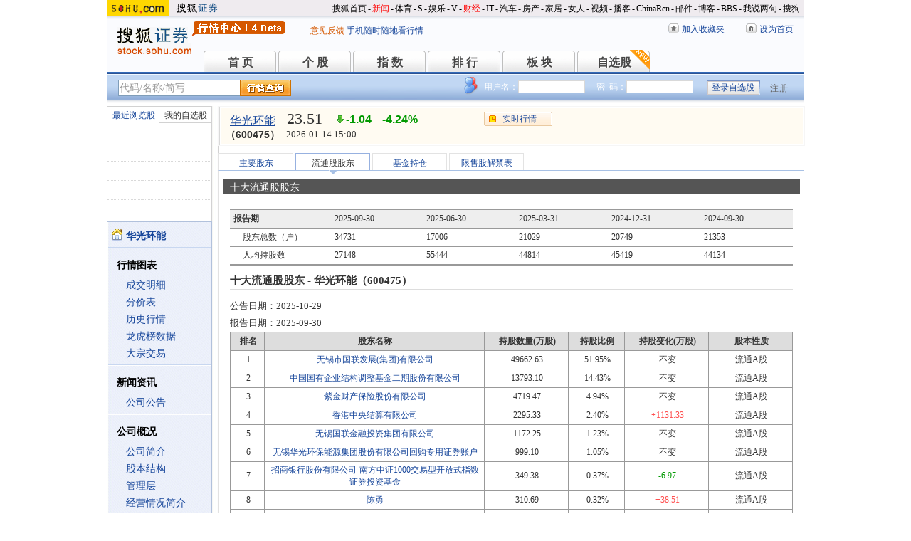

--- FILE ---
content_type: text/html
request_url: https://q.stock.sohu.com/cn/600475/ltgd.shtml
body_size: 7479
content:
<!DOCTYPE html PUBLIC "-//W3C//DTD XHTML 1.0 Transitional//EN" "http://www.w3.org/TR/xhtml1/DTD/xhtml1-transitional.dtd">
<html xmlns="http://www.w3.org/1999/xhtml">
<head>
<meta http-equiv="Content-Type" content="text/html; charset=gb2312" />
<title>华光环能(600475) - 流通股股东 - 股票行情中心 - 搜狐证券</title>
<meta name="Keywords" content="华光环能,600475,流通股股东,股东总数,股东户数变化趋势,人均持流通股变化趋势,人均持股数,退出本期前十的流通股东,过去两年主要股东记录">
<meta name="Description" content="华光环能(600475)的流通股股东，提供华光环能(600475)十大流通股股东、股东总数、股东户数变化趋势、人均持流通股变化趋势、人均持股数、FLASH、退出本期前十的流通股东、过去两年主要股东记录等信息">
<link type="text/css" rel="stylesheet" href="//s1.biz.itc.cn/cn/css/BIZ_comm-1.4.2.css?000" media="screen" />
<link type="text/css" rel="stylesheet" href="//static.k.sohu.com/static/finance/pc/qstock/v0.0.12/css/BIZ_sec-1.4.1.css" media="screen" />

<script type="text/javascript">
/* 文件生成时写入区域 START */
biz_Code = "cn_600475";
//正常状态：0，选中状态：1，无效置灰状态：-1
            //上市股票
                biz_leftMenuConfig = [[0],[0, 0, 0, 0, 0, 0],[0],[0, 0, 0, 0, 0, 0],[0, 0, 0, 0],[0, 0, 0, 0, 0, 0, 0]];
    
biz_leftMenuConfig[4][1]=1;
biz_middMenuConfig = [0,1,0,0];
/* 文件生成时写入区域 END */
</script>
<!-- 头部js START -->
<script type="text/javascript">
/*var BIZ_menu_config = { nav: 1 };
commet_obj = {};
var loadEvents = function(){
    var ml1 = new jaw.commet(), url = PEAK.getHqURL(2);
    commet_obj = ml1;
    ml1.append("hq1", 25, url);
    ml1.handler();
}*/

</script>
<script type="text/javascript" src="//s1.biz.itc.cn/cn/script/lib/jquery-1.7.2.js"></script> 
<script type="text/javascript" src="//static.k.sohu.com/static/finance/pc/qstock/v0.0.12/js/biz/autocomplete-2.0.min.js"></script>
<script type="text/javascript" src="//static.k.sohu.com/static/finance/pc/qstock/v0.0.10/js/main/main-1.4.7.min.js"></script>

<script type="text/javascript">
var getServerTime = function(a) {//鍏徃鍏憡璇︾粏椤佃鎯呯鐗囪ˉ涓�
    var e = $("BIZ_time") || jQuery(".BIZ_IS_price_TS")[0];
    if (e) {
        var g = a[1][0], f = a[1][1], c = a[1][2], h = a[1][3], d = a[1][4], i = a[1][5];
        var b = new StringBuilder().append(g).append("-").append(f).append("-").append(c).append(" ").append(h).append(":").append(d).toString();
        e.innerHTML = b;
    }
    if (typeof window.js2fla == "function") {
        js2fla("['time', '" + b + "']");
    }
    PEAK.BIZ.serverTime.setHours(a[1][3], a[1][4]);
};
common_obj2fun.time = getServerTime;
</script>
<script type="text/javascript" src="//static.k.sohu.com/static/finance/pc/qstock/v0.0.10/js/main/hq_sec-1.4.min.js"></script>

<!-- 头部js END -->
</head>

<body>

<!-- 搜狐通用页眉A START -->
<!-- 页头 START -->
<!-- 搜狐通用页眉A START -->
<div id="criterionNav" class="Area_w">
    <a target="_blank" href="//www.sohu.com/" id="sohu_logo"><img height="22" border="0" src="//s1.biz.itc.cn/cn/pic/sohu_logo2.gif" alt="搜狐网站"/></a>
    <a target="_blank" href="//stock.sohu.com/" id="sohu_sec_logo"><img height="22" border="0" src="//s2.biz.itc.cn/cn/pic//stock_logo2.gif" alt="搜狐证券"/></a>

    <div id="criterionNav_right" class="Area">
    <ul class="right">
        <li><a target="_top" href="//www.sohu.com/">搜狐首页</a></li>
        <li>-</li>
        <li class="red"><a target="_top" href="//news.sohu.com/">新闻</a></li>
        <li>-</li>
        <li><a target="_top" href="//sports.sohu.com/">体育</a></li>
        <li>-</li>
        <li><a target="_top" href="//s.sohu.com/">S</a></li>
        <li>-</li>
        <li><a target="_top" href="//yule.sohu.com/">娱乐</a></li>
        <li>-</li>
        <li><a target="_top" href="//v.sohu.com/">V</a></li>
        <li>-</li>
        <li class="red"><a target="_top" href="//business.sohu.com/">财经</a></li>
        <li>-</li>
        <li><a target="_top" href="//it.sohu.com/">IT</a></li>
        <li>-</li>
        <li><a target="_top" href="//auto.sohu.com/">汽车</a></li>
        <li>-</li>
        <li><a target="_top" href="//house.sohu.com/">房产</a></li>
        <li>-</li>
        <li><a target="_top" href="//home.sohu.com/">家居</a></li>
        <li>-</li>
        <li><a target="_top" href="//women.sohu.com/">女人</a></li>
        <li>-</li>
        <li><a target="_top" href="//tv.sohu.com/">视频</a></li>
        <li>-</li>
        <li><a target="_top" href="//v.blog.sohu.com/">播客</a></li>
        <li>-</li>
        <li><a target="_top" href="//www.chinaren.com/">ChinaRen</a></li>
        <li>-</li>
        <li><a target="_top" href="//login.mail.sohu.com/">邮件</a></li>
        <li>-</li>
        <li><a target="_top" href="//blog.sohu.com/">博客</a></li>
        <li>-</li>
        <li><a target="_top" href="//club.sohu.com/">BBS</a></li>
        <li>-</li>
        <li><a target="_top" href="//comment2.news.sohu.com/">我说两句</a></li>
        <li>-</li>
        <li class="end"><a target="_top" href="//www.sogou.com/">搜狗</a></li>
    </ul>
    </div>

</div>
<!-- 搜狐通用页眉A END -->

<!-- 行情中心页眉 START -->
<div class="BIZ_header">
	<img id="BIZ_logo" src="//s3.biz.itc.cn/cn/pic/logo_BIZ_new_1.4.gif" title="搜狐财经行情Logo" alt="搜狐财经行情Logo" usemap="#BIZ_logo" />
	<map name="BIZ_logo">
		<area shape="rect" coords="0,0,110,46" href="//stock.sohu.com/" target="_blank"></area>
		<area shape="rect" coords="110,0,200,46" href="//q.stock.sohu.com/" target="_blank"></area>
	</map>
	<div id="BIZ_ver">
	 <!--	<a style="padding-right:30px;color:#f00" href="//stock.sohu.com/20130428/n374361532.shtml" target="_blank">*声明：由于系统调整，暂停美股港股行情服务</a> -->
		<a target="_blank" href="//q.stock.sohu.com/feedback.html">意见反馈</a>
		<a target="_blank" href="//stock.sohu.com/upload/stock_mobile.html " style="color:#18479B;">手机随时随地看行情</a>
	</div>

	<!-- 顶部功能栏 START -->
	<ul id="BIZ_fnbarA" class="BIZ_fnbarA">
		<li class="e1" c=0><a href="javascript:addBookmark();">加入收藏夹</a></li>
		<li class="e2" c=1><a href="javascript:setHomepage();">设为首页</a></li>
	</ul>
	<!-- 顶部功能栏 END -->

	<!-- 行情中心主导航 START -->
	<style type="text/css">
	div.BIZ_header div.BIZ_nav ul li{margin-right:0}
	</style>
	<div id="BIZ_nav" class="BIZ_nav">
		<ul style="width:900px;margin-left:135px">
			<li>首 页<a href="/index.shtml">首 页</a></li>
			<li>个 股<a href="/cn/000002/index.shtml">个 股</a></li>
			<li>指 数<a href="/cn/zs.shtml">指 数</a></li>
			<li>排 行<a href="/cn/ph.shtml">排 行</a></li>
			<li>板 块<a href="/cn/bk.shtml">板 块</a></li>
			<li>自选股<a style="background:url(//stock.sohu.com/upload/mystock2012/html/skin/images/new2.gif) no-repeat" href="/cn/mystock.shtml">自选股</a></li>
		<!--	<li>千股千评<a href="//t.stock.sohu.com">千股千评</a></li>-->
		<!--	<li>炒股大赛<a href="//q.stock.sohu.com/cgds/" target="_blank" style="color:#f60">炒股大赛</a></li>-->
		</ul>
		<div class="BIZ_update_info" style="display:none"></div>
		<div class="BIZ_nav_border"></div>
	</div>
</div>
<!-- 行情中心页眉 END -->

<!-- 页头 END -->

<!-- 行情中心主栏 START -->
<style type="text/css">
	div#FEP_searchbar{left:15px}
	div.BIZ_bar_wrapper div.BIZ_bar div.BIZ_login ul.off li.fn{width:50px;}
	div.BIZ_bar_wrapper div.BIZ_bar div.BIZ_login ul.on li.caption{margin-right:10px}
	div.BIZ_bar_wrapper div.BIZ_bar div.BIZ_login{left:auto;right:10px;background:url(//i1.itc.cn/20120920/2bb1_e4c60ac2_b96d_b596_71aa_d67fed8c8861_1.png) no-repeat; _background:transparent;_filter:progid:DXImageTransform.Microsoft.AlphaImageLoader(enabled='true',sizingMethod='crop',src='//i1.itc.cn/20120920/2bb1_e4c60ac2_b96d_b596_71aa_d67fed8c8861_1.png')}
</style>
<div class="BIZ_bar_wrapper">
	<div id="BIZ_bar" class="BIZ_bar">
		<!--
		<span class="BIZ_user"></span>
		行情中心登陆元素 START -->
		<div id="BIZ_login" class="BIZ_login"></div>
		<!-- 行情中心登陆元素 END -->
		
		<!-- 搜索&Suggest START -->
		<div id="FEP_searchbar" class="searchbar suggestRoot clearfix">
			<form action="javascript:void(0)" id="searchForm">
				<ul id="FEP_searchList" class="searchList clearfix">
					<li class="e1"><input id="searchInput" type="text" autoComplete="off" disableautocomplete /></li>
					<li class="e2"><input id="FEP_searchBtn" type="submit" class="suggest_btn" value=""/></li>
				</ul>
			</form>
			<div id="suggestDiv" class="suggestLists" style="display: none; "></div>
		</div>
		<!-- 搜索&Suggest END -->
	</div>
	<div class="BIZ_bar_border"></div>
</div>
<!--<div class="flash" style="width:980px;margin:0 auto 10px">
    <a href="//q.stock.sohu.com/cgds/index.do" target="_blank"><img src="//stock.sohu.com/upload/chaogu_pc/images/gf980x100.gif"></a>
</div>-->

<!-- 行情中心主栏 END -->

<div class="str2Column clearfix">
	<div class="str2ColumnL">
		<!-- 行情中心主菜单 START -->
		<div class="BIZ_menu_shadow">
			<div id="BIZ_stock_list" class="BIZ_stock_list">
	<div class="BIZ_tabA">
		<ul class="clearfix" id="FTag">
			<li id="ft0" class="current" c="BIZ_MyLBS"><span>最近浏览股</span></li>
			<li id="ft1" c="BIZ_Mystock"><span><a href="//q.stock.sohu.com/cn/mystock.shtml">我的自选股</a></span></li>
		</ul>
	</div>
	<table id="BIZ_MyLBS">
		<tr><td width="50px"><span>&nbsp;</span></td><td></td></tr>
		<tr><td><span>&nbsp;</span></td><td></td></tr>
		<tr><td><span>&nbsp;</span></td><td></td></tr>
		<tr><td><span>&nbsp;</span></td><td></td></tr>
		<tr class="last"><td><span>&nbsp;</span></td><td></td></tr>
	</table>
	<table id="BIZ_Mystock" style="display:none">
		<tr><td width="50px"><span>&nbsp;</span></td><td></td></tr>
		<tr><td><span>&nbsp;</span></td><td></td></tr>
		<tr><td><span>&nbsp;</span></td><td></td></tr>
		<tr><td><span>&nbsp;</span></td><td></td></tr>
		<tr class="last"><td><span>&nbsp;</span></td><td></td></tr>
	</table>
</div>

			<div class="BIZ_menu_border">
				<div id="BIZ_menu" class="BIZ_menu">
<script>biz_Name = "华光环能";
var status = "0";</script>
<div class="part first">
    <ul>
        <li><a href="//q.stock.sohu.com/cn/600475/index.shtml"><b>华光环能</b></a></li>
    </ul>
</div>
    <div class="part">
        <h3>行情图表</h3>
        <ul>
            <li class="tuijian_li" style="display:none"><a href="//q.stock.sohu.com/qp/index.html?cn_600475">实时行情</a><span class="tuijian">推荐</span></li>
            <li><a href="//q.stock.sohu.com/cn/600475/cjmx.shtml">成交明细</a></li>
            <li><a href="//q.stock.sohu.com/cn/600475/fjb.shtml">分价表</a></li>
            <li><a href="//q.stock.sohu.com/cn/600475/lshq.shtml">历史行情</a></li>
            <li><a href="//q.stock.sohu.com/cn/600475/lhb.shtml">龙虎榜数据</a></li>
                            <li><a href="//q.stock.sohu.com/cn/600475/dzjy.shtml">大宗交易</a></li>
                    </ul>
    </div>
    <div class="part">
        <h3>新闻资讯</h3>
        <ul>
            <!-- <li><a href="//q.stock.sohu.com/cn/600475/news_gs.shtml">公司新闻</a></li> -->
            <li><a href="//q.stock.sohu.com/cn/600475/information.shtml?type=100" target="_blank">公司公告</a></li>
            <!-- <li><a href="//q.stock.sohu.com/cn/600475/news_gg.shtml">个股研究</a></li> -->
            <!-- <li><a href="//q.stock.sohu.com/cn/600475/news_hy.shtml">行业新闻</a></li> -->
            <!-- <li><a href="//q.stock.sohu.com/cn/600475/news_xg.shtml">相关新闻</a></li> -->
            <!-- <li><a href="//q.stock.sohu.com/cn/600475/news.shtml">个股新闻</a></li> -->
            <!-- <li><a href="//q.stock.sohu.com/cn/600475/pl.shtml">分析师评论</a></li> -->
        </ul>
    </div>
    <div class="part">
        <h3>公司概况</h3>
        <ul>
            <li><a href="//q.stock.sohu.com/cn/600475/gsjj.shtml">公司简介</a></li>
            <li><a href="//q.stock.sohu.com/cn/600475/gbjg.shtml">股本结构</a></li>
            <li><a href="//q.stock.sohu.com/cn/600475/glc.shtml">管理层</a></li>
            <li><a href="//q.stock.sohu.com/cn/600475/jyqk.shtml">经营情况简介</a></li>
            <li><a href="//q.stock.sohu.com/cn/600475/bw.shtml">重大事项备忘</a></li>
            <li><a href="//q.stock.sohu.com/cn/600475/fhsp.shtml">分红送配记录</a></li>
        </ul>
    </div>
    <div class="part">
        <h3>持仓明细</h3>
        <ul>
            <li><a href="//q.stock.sohu.com/cn/600475/zygd.shtml">主要股东</a></li>
            <li><a href="//q.stock.sohu.com/cn/600475/ltgd.shtml">流通股股东</a></li>
            <li><a href="//q.stock.sohu.com/cn/600475/jjcc.shtml">基金持仓</a></li>
            <li><a href="//q.stock.sohu.com/cn/600475/xsjj.shtml">限售股解禁表</a></li>
        </ul>
    </div>
    <div class="part last">
        <h3>财务数据</h3>
        <ul>
            <li><a href="//q.stock.sohu.com/cn/600475/cwzb.shtml">重要财务指标</a></li>
            <li><a href="//q.stock.sohu.com/cn/600475/srgc.shtml">主营收入构成</a></li>
            <li><a href="//q.stock.sohu.com/cn/600475/zcfz.shtml">资产负债表</a></li>
            <li><a href="//q.stock.sohu.com/cn/600475/xjll.shtml">现金流量表</a></li>
            <li><a href="//q.stock.sohu.com/cn/600475/lr.shtml">利润表</a></li>
            <li><a href="//q.stock.sohu.com/cn/600475/yjyg.shtml">业绩预告</a></li>
            <li><a href="//q.stock.sohu.com/cn/600475/information.shtml?type=130" target="_blank">财务报告</a></li>
        </ul>
    </div>

				</div>
			</div>
		</div>
		<!-- 行情中心主菜单 END -->
	</div>
	<div class="str2ColumnR">
		<!-- 行情中心报价区域 START -->
		<div class="BIZ_IS_price_shadow">
			<div class="BIZ_IS_price_border">
				<div id="BIZ_IS_price_A1" class="BIZ_IS_priceA">
					<div class="BIZ_IS_price_id">
												<a id="BIZ_IS_Name" href="http://q.stock.sohu.com/cn/600475/index.shtml">华光环能</a>
												<span>（600475）</span>
					</div>
<!-- price START -->
					<ul class="BIZ_IS_price_A">
						<li class="e1" c=2></li>
						<li class="e2" c=3></li>
						<li class="e3" c=4></li>
					</ul>
					<div class="BIZ_IS_price_TS" id="BIZ_time"></div>

		            <!-- 加入自选股功能栏 START -->
					<div class="BIZ_fnbarB">
						<ul>
							<li class="e1"><a href="index.shtml">实时行情</a></li>
							<li class="e2"><a href="javascript:addMyStock();">加入自选股</a></li>
						</ul>
						<div id="BIZ_myStockList" class="e2" style="display:none;"></div>
					</div>
					<!-- 加入自选股功能栏 END -->

<!-- price END -->
				</div>
			</div>
		</div>
		<!-- 行情中心报价区域 END -->

		<div class="BIZ_innerMain">
			<div class="BIZ_tabC">
				<ul id="BIZ_tabC">
					<li><a href="/cn/600475/zygd.shtml">主要股东</a></li>
					<li class="current"><a href="/cn/600475/ltgd.shtml">流通股股东</a></li>
					<li><a href="/cn/600475/jjcc.shtml">基金持仓</a></li>
					<li><a href="/cn/600475/xsjj.shtml">限售股解禁表</a></li>
				</ul>
			</div>
			<div class="BIZ_innerBoard">
				<h2>十大流通股股东</h2>
				<div class="BIZ_innerContent">
					<div class="part">
						<table class="reportA">
																																	<tr class="e1">
								<th class="e1">报告期</th>
								<td>2025-09-30</td><td>2025-06-30</td><td>2025-03-31</td><td>2024-12-31</td><td>2024-09-30</td>
							</tr>
							<tr class="e4">
								<th>股东总数（户）</th>
								<td>34731</td><td>17006</td><td>21029</td><td>20749</td><td>21353</td>
							</tr>
							<tr class="e4">
								<th>人均持股数</th>
								<td>27148</td><td>55444</td><td>44814</td><td>45419</td><td>44134</td>
							</tr>
						</table>
						<!--
						<table class="vesselB" cellspacing="30px">
							<tr>
								<td><h5>股东户数变化趋势:</h5>
						<div align="center">
                        <object classid="clsid:D27CDB6E-AE6D-11cf-96B8-444553540000" codebase="http://download.macromedia.com/pub/shockwave/cabs/flash/swflash.cab#version=6,0,29,0" width="250" height="200">
                            <param name="movie" value="//s1.biz.itc.cn/cn/swf/rectangleG_v1.4.swf" />
                            <param name="quality" value="high" />
                            <param name="flashVars" value="title=2024-09-30,2024-12-31,2025-03-31,2025-06-30,2025-09-30,&vars=21353,20749,21029,17006,34731&shownum=1&showLabel=1"/>
                            <embed 
                                src="//s1.biz.itc.cn/cn/swf/rectangleG_v1.4.swf" 
                                quality="high" 
                                pluginspage="http://www.macromedia.com/go/getflashplayer" 
                                type="application/x-shockwave-flash" width="250" height="200"
                                flashVars="title=2024-09-30,2024-12-31,2025-03-31,2025-06-30,2025-09-30,&vars=21353,20749,21029,17006,34731&shownum=0&showLabel=1">
                            </embed>
                        </object>
						</div>
 								</td>
								<td><h5>人均持流通股变化趋势:</h5>
						<div align="center">
                        <object classid="clsid:D27CDB6E-AE6D-11cf-96B8-444553540000" codebase="http://download.macromedia.com/pub/shockwave/cabs/flash/swflash.cab#version=6,0,29,0" width="250" height="200">
                            <param name="movie" value="//s1.biz.itc.cn/cn/swf/rectangleG_v1.4.swf" />
                            <param name="quality" value="high" />
                            <param name="flashVars" value="title=2024-09-30,2024-12-31,2025-03-31,2025-06-30,2025-09-30,&vars=44134,45419,44814,55444,27148&shownum=1&showLabel=1"/>
                            <embed 
                                src="//s1.biz.itc.cn/cn/swf/rectangleG_v1.4.swf" 
                                quality="high" 
                                pluginspage="http://www.macromedia.com/go/getflashplayer" 
                                type="application/x-shockwave-flash" width="250" height="200"
                                flashVars="title=2024-09-30,2024-12-31,2025-03-31,2025-06-30,2025-09-30,&vars=44134,45419,44814,55444,27148&shownum=0&showLabel=1">
                            </embed>
                        </object>
						</div>
								</td>
							</tr>
						</table>
						-->
					</div>
					<div class="part">
						<h3>十大流通股股东 - 华光环能（600475）</h3>
						<h4><span>公告日期：</span>2025-10-29</h4>
						<h4><span>报告日期：</span>2025-09-30</h4>
						<table class="tableG">
							<tr>
								<th class="e1">排名</th>
								<th class="e2">股东名称</th>
								<th class="e3">持股数量(万股)</th>
								<th class="e4">持股比例</th>
								<th class="e5">持股变化(万股)</th>
								<th class="e6">股本性质</th>
							</tr>
								<tr>
								<td>1</td>
																<td><a href="/cn/600475/ltgd/e54d7dbf70aaae9c5aae45374f260f0a.shtml">无锡市国联发展(集团)有限公司</a></td>
																<td>49662.63</td>
																<td>51.95%</td>
								<td>不变</td>
								<td>流通A股</td>
							</tr>
										<tr>
								<td>2</td>
																<td><a href="/cn/600475/ltgd/c25704908806d16d600d6725bd68f447.shtml">中国国有企业结构调整基金二期股份有限公司</a></td>
																<td>13793.10</td>
																<td>14.43%</td>
								<td>不变</td>
								<td>流通A股</td>
							</tr>
										<tr>
								<td>3</td>
																<td><a href="/cn/600475/ltgd/7539b495b0982105537c9d257adf5e94.shtml">紫金财产保险股份有限公司</a></td>
																<td>4719.47</td>
																<td>4.94%</td>
								<td>不变</td>
								<td>流通A股</td>
							</tr>
										<tr>
								<td>4</td>
																<td><a href="/cn/600475/ltgd/29af9f610eea61ce84cb1b0ac4e0f62f.shtml">香港中央结算有限公司</a></td>
																<td>2295.33</td>
																<td>2.40%</td>
								<td class=red>+1131.33</td>
								<td>流通A股</td>
							</tr>
										<tr>
								<td>5</td>
																<td><a href="/cn/600475/ltgd/51cde9f972e305ffb581d9f7fa192a6d.shtml">无锡国联金融投资集团有限公司</a></td>
																<td>1172.25</td>
																<td>1.23%</td>
								<td>不变</td>
								<td>流通A股</td>
							</tr>
										<tr>
								<td>6</td>
																<td><a href="/cn/600475/ltgd/f4d17fd8d7bfb8bcfc859d646adef79a.shtml">无锡华光环保能源集团股份有限公司回购专用证券账户</a></td>
																<td>999.10</td>
																<td>1.05%</td>
								<td>不变</td>
								<td>流通A股</td>
							</tr>
										<tr>
								<td>7</td>
																<td><a href="/cn/600475/ltgd/33f7da14e2314895105272afe33c269b.shtml">招商银行股份有限公司-南方中证1000交易型开放式指数证券投资基金</a></td>
																<td>349.38</td>
																<td>0.37%</td>
								<td class=green>-6.97</td>
								<td>流通A股</td>
							</tr>
										<tr>
								<td>8</td>
																<td><a href="/cn/600475/ltgd/c0c51d7b7d6c92df6986d51e2c66b1f8.shtml">陈勇</a></td>
																<td>310.69</td>
																<td>0.32%</td>
								<td class=red>+38.51</td>
								<td>流通A股</td>
							</tr>
										<tr>
								<td>9</td>
																<td><a href="/cn/600475/ltgd/ecc51dd955323e20d8ba5b0f88433051.shtml">中国银河证券股份有限公司</a></td>
																<td>268.19</td>
																<td>0.28%</td>
								<td>新进</td>
								<td>流通A股</td>
							</tr>
										<tr>
								<td>10</td>
																<td><a href="/cn/600475/ltgd/9173d10cb51f82fe0e1fe8146a44a7ac.shtml">招商银行股份有限公司-华夏中证1000交易型开放式指数证券投资基金</a></td>
																<td>207.84</td>
																<td>0.22%</td>
								<td>新进</td>
								<td>流通A股</td>
							</tr>
										<tr>
								<th class="sum" colspan="2">总计</th>
																<td>73777.99</td>
								<td>77.18%</td>
								<td>1.12%</td>
								<td></td>
							</tr>
						</table>
						<div class="foobar">
							<a href="/cn/600475/ltgd_2.shtml">点击查看过去两年主要股东记录</a>
						</div>
					</div>
					<div class="part">
						<h3>退出本期前十的流通股东</h3>
						<table class="tableK">
							<tr>
								<th class="e1">股东名称</th>
								<th class="e2">上期持股数(万股)</th>
								<th class="e3">上期持股比例</th>
								<th class="e4">股本性质</th>
							</tr>
						</table>
					</div>
				</div>
			</div>
		</div>
	</div>
	<div class="foot"></div>
</div>

<!-- 行情中心页脚 START -->
<div id="BIZ_footer" class="BIZ_footer">
    <a href="javascript:void(0)" onClick="this.style.behavior='url(#default#homepage)';this.setHomePage('//www.sohu.com');return false;">设置首页</a>
    - <a href="//q.stock.sohu.com/sitemap.shtml" target="_blank">站点地图</a>
    - <a href="//pinyin.sogou.com/" target="_blank">搜狗输入法</a>
    - <a href="//up.sohu.com/" target="_blank">支付中心</a>
    - <a href="//hr.sohu.com" target=_blank>搜狐招聘</a>
    - <a href="//ad.sohu.com/" target=_blank>广告服务</a>
    - <a href="//sohucallcenter.blog.sohu.com/" target="_blank">客服中心</a>
    - <a href="//corp.sohu.com/s2006/contactus/" target="_blank">联系方式</a>
    - <a href="//www.sohu.com/about/privacy.html" target="_blank">保护隐私权</a>
    - <a href="//corp.sohu.com/" target="_blank">About SOHU</a>
    - <a href="//corp.sohu.com/indexcn.shtml" target="_blank">公司介绍</a>
    <br />Copyright <span class="cr">&copy;</span> 2022 Sohu.com Inc. All Rights Reserved. 搜狐公司 <span class="unline"><a href="//corp.sohu.com/s2007/copyright/" target="_blank">版权所有</a></span>
    <br />搜狐不良信息举报电话：010－62728061 举报邮箱：<a href="mailto:jubao@contact.sohu.com">jubao@contact.sohu.com</a>
</div>

<!-- START WRating v1.0 -->
<!--
<script type="text/javascript" src="https://dsl.wrating.com/a1.js">
</script>
<script type="text/javascript">
var vjAcc="860010-0626010000";
var wrUrl="https://dsl.wrating.com/";
vjTrack("");
</script>
<noscript><img src="https://dsl.wrating.com/a.gif?a=&c=860010-0626010000" width="1" height="1"/></noscript>
-->
<!-- END WRating v1.0 -->

<script type="text/javascript" src="//js.sohu.com/mail/pv/pv_v203_ajax.js"></script>
<!--
<script type="text/javascript">
if(typeof jaw != 'undefined'){
	(new Image).src = '//stat.stock.sohu.com/qstock_v.gif?SUV=' +  jaw.cookie.get("SUV") + '&' + Math.random();
}
</script>
-->

<!-- 行情中心页脚 START -->

<script type="text/javascript" src="//static.k.sohu.com/static/finance/pc/tongji/tongji.js"></script>

</body>
</html>

--- FILE ---
content_type: text/html; charset=gbk
request_url: https://hq.stock.sohu.com/cn/475/cn_600475-1.html?callback=jQuery172031583297746104155_1768401011570&_=1768401015124
body_size: 1285
content:
fortune_hq({'index':[['zs_000001','上证指数','4126.09','-0.31%','-12.67','95255128900','16070','/zs/000001/index.shtml'],['zs_399001','深证成指','14248.60','0.56%','79.20','131262522346','23344','/zs/399001/index.shtml']],'change':[['cn_920169','七丰精工','30.00%','/cn/920169/index.shtml'],['cn_920227','美登科技','29.99%','/cn/920227/index.shtml'],['cn_920021','流金科技','29.98%','/cn/920021/index.shtml'],['cn_300427','红相股份','20.03%','/cn/300427/index.shtml'],['cn_300773','拉卡拉  ','20.01%','/cn/300773/index.shtml'],['cn_301321','翰博高新','20.01%','/cn/301321/index.shtml'],['cn_300792','壹网壹创','20.01%','/cn/300792/index.shtml'],['cn_300758','七彩化学','20.01%','/cn/300758/index.shtml'],['cn_300520','科大国创','20.01%','/cn/300520/index.shtml'],['cn_688292','浩瀚深度','20.01%','/cn/688292/index.shtml']],'price_A1':['cn_600475','华光环能','23.51','-1.04','-4.24%','-1','','--'],'price_A2':['23.85','24.55','2447','24.00','0.83','24.69','3.85%','22.98','362763','27.01','39.62','22.10','86505','23.51','6.97%','0','224.75亿','0.00%'],'price_A3':[],'perform':['-19.10%','-127','23.56','5','23.55','127','23.54','23','23.52','13','23.51','228','23.50','116','23.49','44','23.48','22','23.47','57','23.46','30','172934','185827','Z','','-0.40%'],'dealdetail':[['15:00:06','23.51','-4.24%','2447','575'],['14:57:03','23.51','-4.24%','42','10'],['14:56:57','-23.51','-4.24%','354','83'],['14:56:52','-23.55','-4.07%','232','54'],['14:56:46','-23.50','-4.28%','434','102'],['14:56:40','-23.55','-4.07%','121','28'],['14:56:33','-23.59','-3.91%','190','45'],['14:56:26','-23.60','-3.87%','175','41'],['14:56:21','23.61','-3.83%','435','103'],['14:56:15','23.62','-3.79%','530','125'],['14:56:08','23.62','-3.79%','105','25'],['14:56:02','-23.60','-3.87%','523','124'],['14:55:56','-23.61','-3.83%','200','47']],'pricedetail':[['23.46','876','206','41%'],['23.47','1452','341','21%'],['23.48','1600','375','29%'],['23.49','4002','940','79%'],['23.50','3815','897','36%'],['23.51','6302','1481','56%'],['23.52','3274','770','66%'],['23.53','4720','1110','29%'],['23.54','3157','743','33%'],['23.55','6885','1621','34%']],'sector':[['3111','公用事业','-0.11%','/cn/bk_3111.html'],['4391','参股券商','-0.17%','/cn/bk_4391.html'],['4751','碳交易','0.24%','/cn/bk_4751.html'],['6139','生物质能发电','-0.58%','/cn/bk_6139.html'],['7479','化债(AMC)概念','1.96%','/cn/bk_7479.html'],['3140','江苏板块','1.03%','/cn/bk_3140.html']],'price_B1':[],'price_B2':[],'quote_m_r':['quote_m_r',"['14:58','23.51','23.85','0','0'],['14:59','23.51','23.85','0','0'],['15:00','23.51','23.85','2447','575']"],'quote_k_r':['quote_k_r',"['20260114','24.00','23.51','24.69','22.98','362763','86505','3.85%','-1.04','-4.24%']","['20260114','24.00','23.51','24.69','22.98','362763','86505','3.85%','-1.04','-4.24%']"],'quote_wk_r':['quote_wk_r',"['20260114','21.35','23.51','25.54','20.44','1403369.28','325948','--','2.12','9.91%','20260112']","['20260114','21.35','23.51','25.54','20.44','1403369.28','325948','--','2.12','9.91%','20260112']"],'quote_mk_r':['quote_mk_r',"['20260114','18.19','23.51','25.54','18.00','2897683.29','628587','--','5.34','29.39%','20260105']","['20260114','18.19','23.51','25.54','18.00','2897683.29','628587','--','5.34','29.39%','20260105']"],'time':['2026','01','14','15','00','57'],'news_m_r':"['2024-10-30','09:30']"});

--- FILE ---
content_type: text/plain;charset=UTF-8
request_url: https://v4.passport.sohu.com/i/cookie/common?callback=passport4014_cb1768401016298&_=1768401016299
body_size: -297
content:
passport4014_cb1768401016298({"body":"","message":"Success","status":200})